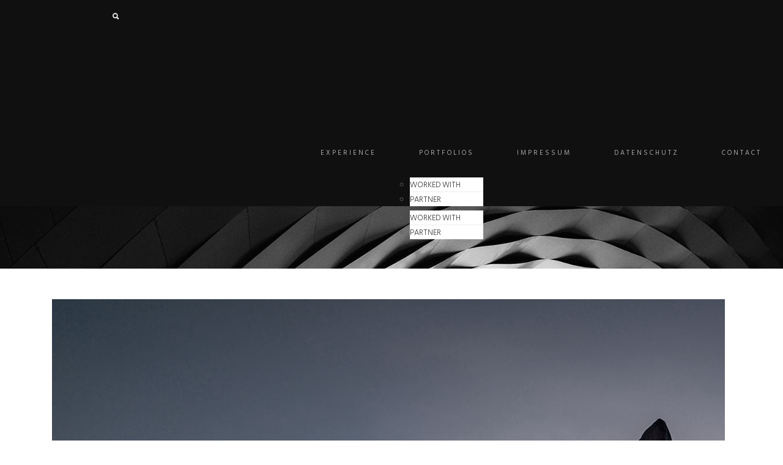

--- FILE ---
content_type: text/html; charset=UTF-8
request_url: https://www.foureyesconsulting.de/category/run/
body_size: 17054
content:
<!DOCTYPE html>
<!--[if IE 9 ]><html lang="en-US" class="ie9"> <![endif]-->
<!--[if (gt IE 9)|!(IE)]><!--> <html lang="en-US"> <!--<![endif]-->
<head>
	<meta charset="UTF-8" />
	<meta content="width=device-width, initial-scale=1.0, maximum-scale=1" name="viewport">
	<title>Run &#8211; foureyesconsulting.de</title>
<meta name='robots' content='max-image-preview:large' />
<link rel="alternate" type="application/rss+xml" title="foureyesconsulting.de &raquo; Feed" href="https://www.foureyesconsulting.de/feed/" />
<link rel="alternate" type="application/rss+xml" title="foureyesconsulting.de &raquo; Comments Feed" href="https://www.foureyesconsulting.de/comments/feed/" />
<link rel="alternate" type="application/rss+xml" title="foureyesconsulting.de &raquo; Run Category Feed" href="https://www.foureyesconsulting.de/category/run/feed/" />
<style id='wp-img-auto-sizes-contain-inline-css' type='text/css'>
img:is([sizes=auto i],[sizes^="auto," i]){contain-intrinsic-size:3000px 1500px}
/*# sourceURL=wp-img-auto-sizes-contain-inline-css */
</style>
<link rel='stylesheet' id='hazel-blog-css' href='https://usercontent.one/wp/www.foureyesconsulting.de/wp-content/themes/hazel/css/blog.css?ver=6.9' type='text/css' media='all' />
<link rel='stylesheet' id='hazel-bootstrap-css' href='https://usercontent.one/wp/www.foureyesconsulting.de/wp-content/themes/hazel/css/bootstrap.css?ver=6.9' type='text/css' media='all' />
<link rel='stylesheet' id='hazel-icons-css' href='https://usercontent.one/wp/www.foureyesconsulting.de/wp-content/themes/hazel/css/icons-font.css?ver=6.9' type='text/css' media='all' />
<link rel='stylesheet' id='hazel-component-css' href='https://usercontent.one/wp/www.foureyesconsulting.de/wp-content/themes/hazel/css/component.css?ver=6.9' type='text/css' media='all' />
<link rel='stylesheet' id='hazel-selectwoo-css' href='https://usercontent.one/wp/www.foureyesconsulting.de/wp-content/themes/hazel/css/selectWoo.min.css?ver=6.9' type='text/css' media='all' />
<link rel='stylesheet' id='hazel-editor-css' href='https://usercontent.one/wp/www.foureyesconsulting.de/wp-content/themes/hazel/editor-style.css?ver=6.9' type='text/css' media='all' />
<link rel='stylesheet' id='hazel-woo-layout-css' href='https://usercontent.one/wp/www.foureyesconsulting.de/wp-content/themes/hazel/css/hazel-woo-layout.css?ver=6.9' type='text/css' media='all' />
<link rel='stylesheet' id='hazel-woo-css' href='https://usercontent.one/wp/www.foureyesconsulting.de/wp-content/themes/hazel/css/hazel-woocommerce.css?ver=6.9' type='text/css' media='all' />
<link rel='stylesheet' id='hazel-ytp-css' href='https://usercontent.one/wp/www.foureyesconsulting.de/wp-content/themes/hazel/css/mb.YTPlayer.css?ver=6.9' type='text/css' media='all' />
<link rel='stylesheet' id='hazel-retina-css' href='https://usercontent.one/wp/www.foureyesconsulting.de/wp-content/themes/hazel/css/retina.css?ver=6.9' type='text/css' media='all' />
<link rel='stylesheet' id='hazel-style-css' href='https://usercontent.one/wp/www.foureyesconsulting.de/wp-content/themes/hazel/style.css?ver=1' type='text/css' media='all' />
<style id='hazel-style-inline-css' type='text/css'>
.widget li a:after, .widget_nav_menu li a:after, .custom-widget.widget_recent_entries li a:after{
		color: #595959;
	}
	body, p, .lovepost a, .widget ul li a, .widget p, .widget span, .widget ul li, .the_content ul li, .the_content ol li, #recentcomments li, .custom-widget h4, .widget.des_cubeportfolio_widget h4, .widget.des_recent_posts_widget h4, .custom-widget ul li a, .aio-icon-description, li, .smile_icon_list li .icon_description p{
		
		font-family: 'Mulish', 'Arial', 'sans-serif' ,sans-serif;
		font-weight: normal;
		font-size: 14px;
		color: #595959;
	}
	
	.map_info_text{
		
		font-family: 'Mulish', 'Arial', 'sans-serif' ,sans-serif;
		font-weight: normal;
		font-size: 14px;
		color: #595959 !important;
	}
	
	a, .pageXofY .pageX, .pricing .bestprice .name, .filter li a:hover, .widget_links ul li a:hover, #contacts a:hover, .title-color, .ms-staff-carousel .ms-staff-info h4, .filter li a:hover, .navbar-default .navbar-nav > .open > a, .navbar-default .navbar-nav > .open > a:hover, .navbar-default .navbar-nav > .open > a:focus, a.go-about:hover, .text_color, .navbar-nav .dropdown-menu a:hover, .profile .profile-name, #elements h4, #contact li a:hover, #agency-slider h5, .ms-showcase1 .product-tt h3, .filter li a.active, .contacts li i, .big-icon i, .navbar-default.dark .navbar-brand:hover,.navbar-default.dark .navbar-brand:focus, a.p-button.border:hover, .navbar-default.light-menu .navbar-nav > li > a.selected, .navbar-default.light-menu .navbar-nav > li > a.hover_selected, .navbar-default.light-menu .navbar-nav > li > a.selected:hover, .navbar-default.light-menu .navbar-nav > li > a.hover_selected:hover, .navbar-default.light-menu .navbar-nav > li > a.selected, .navbar-default.light-menu .navbar-nav > li > a.hover_selected, .navbar-default.light-menu .navbar-nav > .open > a,.navbar-default.light-menu .navbar-nav > .open > a:hover, .navbar-default.light-menu .navbar-nav > .open > a:focus, .light-menu .dropdown-menu > li > a:focus, a.social:hover:before, .symbol.colored i, .icon-nofill, .slidecontent-bi .project-title-bi p a:hover, .grid .figcaption a.thumb-link:hover, .tp-caption a:hover, .btn-1d:hover, .btn-1d:active, #contacts .tweet_text a, #contacts .tweet_time a, .social-font-awesome li a:hover, h2.post-title a:hover, .tags a:hover, .hazel-button-color span, #contacts .form-success p, .nav-container .social-icons-fa a i:hover, .the_title h2 a:hover, .widget ul li a:hover, .nav-previous-nav1 a, .nav-next-nav1 a, .des-pages .postpagelinks, .widget_nav_menu .current-menu-item > a, .team-position, .nav-container .hazel_minicart li a:hover, .metas-container i, .header_style2_contact_info .telephone-contact .email, .special_tabs.icontext .label.current i, .special_tabs.icontext .label.current a, .special_tabs.text .label.current a, .widget-contact-content i{
	  color: #b8b8b8;
	}
	.testimonials.style1 .testimonial span a{
		color: #b8b8b8 !important;
	}
	
	.testimonials .cover-test-img{background:rgba(184,184,184,.8);}
	.aio-icon-read, .tp-caption a.text_color{color: #b8b8b8 !important;}
	
	#big_footer .social-icons-fa a i{color:#333333;}
	#big_footer .social-icons-fa a i:hover{color:#d8d8d8;}
	
	.homepage_parallax .home-logo-text a.light:hover, .homepage_parallax .home-logo-text a.dark:hover, .widget li a:hover:before, .widget_nav_menu li a:hover:before, .footer_sidebar ul li a:hover:before, .custom-widget li a:hover:before, .single-portfolio .social-shares ul li a:hover i{
		color: #b8b8b8 !important;
	}
	
	.vc_tta-color-grey.vc_tta-style-classic .vc_active .vc_tta-panel-heading .vc_tta-controls-icon::after, .vc_tta-color-grey.vc_tta-style-classic .vc_active .vc_tta-panel-heading .vc_tta-controls-icon::before{
		border-color: #b8b8b8 !important;
	}
	#big_footer input.button{background-color: #b8b8b8 !important;}
	a.sf-button.hide-icon, .tabs li.current, .readmore:hover, .navbar-default .navbar-nav > .open > a,.navbar-default .navbar-nav > .open > a:hover, .navbar-default .navbar-nav > .open > a:focus, a.p-button:hover, a.p-button.colored, .light #contacts a.p-button, .tagcloud a:hover, .rounded.fill, .colored-section, .pricing .bestprice .price, .pricing .bestprice .signup, .signup:hover, .divider.colored, .services-graph li span, .no-touch .hi-icon-effect-1a .hi-icon:hover, .hi-icon-effect-1b .hi-icon:hover, .no-touch .hi-icon-effect-1b .hi-icon:hover, .symbol.colored .line-left, .symbol.colored .line-right, .projects-overlay #projects-loader, .panel-group .panel.active .panel-heading, .double-bounce1, .double-bounce2, .hazel-button-color-1d:after, .container1 > div, .container2 > div, .container3 > div, .cbp-l-caption-buttonLeft:hover, .cbp-l-caption-buttonRight:hover, .flex-control-paging li a.flex-active, .post-content a:hover .post-quote, .post-listing .post a:hover .post-quote, h2.post-title.post-link:hover, .hazel-button-color-1d:after, .woocommerce .widget_price_filter .ui-slider-horizontal .ui-slider-range, .woocommerce-page .widget_price_filter .ui-slider-horizontal .ui-slider-range,.hazel_little_shopping_bag .overview span.minicart_items, .nav-previous, .nav-next, .next-posts, .prev-posts, .btn-contact-left input, .single #commentform .form-submit #submit, a#send-comment, .errorbutton,  .modal-popup-link .tooltip-content, .woocommerce span.onsale, .woocommerce-page span.onsale, .des-button-dark{
		background-color:#b8b8b8;
	}
	.aio-icon-tooltip .aio-icon:hover:after{box-shadow:0 0 0 1px #b8b8b8 !important;}
	.cbp-nav-next:hover, .cbp-nav-prev:hover, .just-icon-align-left .aio-icon:hover, .aio-icon-tooltip .aio-icon:hover, .btn-contact-left.inversecolor input:hover{
		background-color:#b8b8b8 !important;
	}
	
	
	.widget .slick-dots li.slick-active i, .style-light .slick-dots li.slick-active i, .style-dark .slick-dots li.slick-active i{color: #b8b8b8 !important;opacity: 1;}
	
	
	
	.woocommerce #content input.button, .woocommerce #respond input#submit, .woocommerce a.button, .woocommerce button.button, .woocommerce input.button, .woocommerce-page #content input.button, .woocommerce-page #respond input#submit, .woocommerce-page a.button, .woocommerce-page button.button, .woocommerce-page input.button, .woocommerce #content div.product form.cart .button, .woocommerce div.product form.cart .button, .woocommerce-page #content div.product form.cart .button, .woocommerce-page div.product form.cart .button, .woocommerce ul.products li.product .onsale, .woocommerce-page ul.products li.product .onsale, .top-bar .phone-mail li.text_field, .nav-previous-nav1:hover:before, .nav-next-nav1:hover:after{
		background-color:#b8b8b8;
		color: #fff !important;
	}
	.nav-container a.button.hazel_minicart_checkout_but:hover, .nav-container a.button.hazel_minicart_cart_but:hover{
		background-color: #b8b8b8 !important;
		color: #fff !important;
		border: 2px solid #b8b8b8 !important;
		opacity: 1;
	}
	.hazel-button-color-1d:hover, .hazel-button-color-1d:active{
		border: 1px double #b8b8b8;
	}
	
	.hazel-button-color{
		background-color:#b8b8b8;
		color: #b8b8b8;
	}
	.cbp-l-caption-alignCenter .cbp-l-caption-buttonLeft:hover, .cbp-l-caption-alignCenter .cbp-l-caption-buttonRight:hover {
	    background-color:#b8b8b8 !important;
	    border:2px solid #b8b8b8 !important;
	    color: #fff !important;
	}
	.widget_posts .tabs li.current{border: 1px solid #b8b8b8;}
	.hi-icon-effect-1 .hi-icon:after{box-shadow: 0 0 0 3px #b8b8b8;}
	.colored-section:after {border: 20px solid #b8b8b8;}
	.filter li a.active, .filter li a:hover, .panel-group .panel.active .panel-heading{border:1px solid #b8b8b8;}
	.navbar-default.light-menu.border .navbar-nav > li > a.selected:before, .navbar-default.light-menu.border .navbar-nav > li > a.hover_selected:before, .navbar-default.light-menu.border .navbar-nav > li > a.selected:hover, .navbar-default.light-menu.border .navbar-nav > li > a.hover_selected:hover, .navbar-default.light-menu.border .navbar-nav > li > a.selected, .navbar-default.light-menu.border .navbar-nav > li > a.hover_selected{
		border-bottom: 1px solid #b8b8b8;
	}
	
	
	
	.doubleborder{
		border: 6px double #b8b8b8;
	}
	
	
	.special_tabs.icon .current .hazel_icon_special_tabs{
		background: #b8b8b8;
		border: 1px solid transparent;
	}
	.hazel-button-color, .des-pages .postpagelinks, .tagcloud a:hover{
		border: 1px solid #b8b8b8;
	}
	
	.navbar-collapse ul.menu-depth-1 li:not(.hazel_mega_hide_link) a, .dl-menuwrapper li:not(.hazel_mega_hide_link) a, .gosubmenu, .nav-container .hazel_minicart ul li,.navbar-collapse ul.menu-depth-1 li:not(.hazel_mega_hide_link) a.main-menu-icon{
		font-family: 'Hind', 'Arial', 'sans-serif', sans-serif;
		font-weight: 300;
		font-size: 13px;
		color: #333333;letter-spacing: 0px;
	}
	.dl-back{color: #333333;}
	
	.navbar-collapse ul.menu-depth-1 li:not(.hazel_mega_hide_link):hover > a, .dl-menuwrapper li:not(.hazel_mega_hide_link):hover > a, .dl-menuwrapper li:not(.hazel_mega_hide_link):hover > a, .dl-menuwrapper li:not(.hazel_mega_hide_link):hover > .gosubmenu, .dl-menuwrapper li.dl-back:hover, .navbar-nav .dropdown-menu a:hover i, .dropdown-menu li.menu-item-has-children:not(.hazel_mega_hide_link):hover > a:before{
		color: #b8b8b8;
	}
	
	/* New BG Color */
	body:not(#boxed_layout), 
	body:not(#boxed_layout) #main, 
	body:not(#boxed_layout) .master_container, 
	body:not(#boxed_layout) .blog-default,
	.vc_row .widget.des_recent_posts_widget .ult-item-wrap,
	.widget_search input, .wpcf7 textarea, .wpcf7 input[type='text'], .wpcf7 input[type='email'], .wpcf7 .select2-container--default .select2-selection--single, table td, table th, .vc_row .widget.des_recent_posts_widget .ult-item-wrap,
	#respond #comment,
	#comments #commentform input:not([type='submit']),
	.post-content,
	.vendor,
	.cbp-popup-singlePageInline .cbp-popup-content > div,
	body:not(.search) article.portfolio,
	.vc_tta-color-white.vc_tta-style-modern .vc_tta-panel .vc_tta-panel-body, .vc_tta-color-white.vc_tta-style-modern .vc_tta-panel .vc_tta-panel-body::after, .vc_tta-color-white.vc_tta-style-modern .vc_tta-panel .vc_tta-panel-body::before,
	.vc_tta-color-white.vc_tta-style-modern .vc_tta-panel .vc_tta-panel-heading{background-color: #ffffff !important;}
	
	
	/* New Borders Color */
	.widget_search input,
	.wpcf7 textarea,
	.wpcf7 input[type='text'], .wpcf7 input[type='email'],
	.wpcf7 .select2-container--default .select2-selection--single,
	table td, table th,
	.vc_row .widget.des_recent_posts_widget .ult-item-wrap,
	#respond #comment,
	#comments #commentform input,
	.post-content,
	.des-pages a .postpagelinks, .navigation a.page,
	.vc_tta-color-white.vc_tta-style-modern .vc_tta-panel.vc_active .vc_tta-panel-heading,
	.vc_tta.vc_tta-style-modern .vc_tta-panel-body, .vc_tta.vc_tta-style-modern .vc_tta-panel-heading,
	.vc_tta-color-white.vc_tta-style-modern .vc_tta-panel .vc_tta-panel-heading{border: 1px solid #ededed !important;}
	
	.page_content.left:not(.sidebar){border-right: 1px solid #ededed !important;}
	
	.page_content.right:not(.sidebar){border-left: 1px solid #ededed !important;}
	
	.sidebar .recent_posts_widget_2 .recentcomments_listing li,
	.widget li:last-child, .widget_nav_menu li:last-child, .footer_sidebar ul li:last-child, .widget.widget_archive li:last-child, .widget.widget_categories li:last-child{border-bottom: 1px solid #ededed !important;}
	
	.widget.widget_pages li, .widget.widget_meta li, .widget.widget_recent_comments li, .widget.widget_recent_entries li, .widget.widget_archive li, .widget.widget_categories li{border-top: 1px solid #ededed !important;}
	
	.wpcf7 .dark input, .wpcf7 .dark textarea{
		border: 1px solid #3c3b3b !important;
		background-color: transparent !important;
	}
	
	.menu-simple ul.menu-depth-1, .menu-simple ul.menu-depth-1 ul, .menu-simple ul.menu-depth-1, .menu-simple #dl-menu ul{background-color: rgba(255,255,255,1) !important;
	}
	
	
	
	.navbar-collapse .hazel_mega_menu ul.menu-depth-2, .navbar-collapse .hazel_mega_menu ul.menu-depth-2 ul {background-color: transparent !important;} 
	
	.dl-menuwrapper li:not(.hazel_mega_hide_link):hover > a{background-color: rgba(16,16,16,1) !important;
	}
	
	.menu-simple li:not(.hazel_mega_menu) li.menu-item-depth-1:hover > a, .menu-simple li.menu-item-depth-2:hover > a, .menu-simple li.menu-item-depth-3:hover > a{background-color: rgba(16,16,16,1) !important;
	}
	
	.menu-square li:not(.hazel_mega_menu) li.menu-item-depth-1:hover > a, .menu-square li.menu-item-depth-2:hover > a, .menu-square li.menu-item-depth-3:hover > a{background-color: rgba(16,16,16,1) !important;
	}
	
	
	
				
	.navbar-collapse li:not(.hazel_mega_menu) ul.menu-depth-1 li:not(:first-child){
		border-top: 1px solid #ededed;
	}
	
	
	
	.navbar-collapse li.hazel_mega_menu ul.menu-depth-2{
		border-right: 1px solid #ededed;
	}

	.rtl .navbar-collapse li.hazel_mega_menu ul.menu-depth-2{
		border-left: 1px solid #ededed;
	}
		
	#dl-menu ul li:not(:last-child) a, .hazel_sub_menu_border_color{
		border-bottom: 1px solid #ededed;
	}
	
	.navbar-collapse > ul > li > a, .navbar-collapse .menu_style2_bearer > ul > li > a{
		font-family: 'Hind', 'Arial', 'sans-serif', sans-serif;
		font-weight: normal;
		font-size: 11px;
		color: #e0e0e0;text-transform: uppercase;
letter-spacing: 3px;
	}
	header.navbar .main-menu-icon{
		color: #e0e0e0;

	}
	.navbar-collapse > ul > li > a:hover, 
	.navbar-collapse > ul > li.current-menu-ancestor > a, 
	.navbar-collapse > ul > li.current-menu-item > a, 
	.navbar-collapse > ul > li > a.selected,
	.navbar-collapse > ul > li > a.hover_selected,
	.navbar-collapse .menu_style2_bearer > ul > li > a:hover, 
	.navbar-collapse .menu_style2_bearer > ul > li.current-menu-ancestor > a, 
	.navbar-collapse .menu_style2_bearer > ul > li.current-menu-item > a, 
	.navbar-collapse .menu_style2_bearer > ul > li > a.selected,
	.navbar-collapse .menu_style2_bearer > ul > li > a.hover_selected{
		color: #ffffff !important;
	}
	header.navbar-default.hover-line .navbar-nav > li:hover > a:before, header.hover-line.navbar-default .navbar-nav > li:hover > a.selected:before, header.hover-line.navbar-default .navbar-nav > li.current-menu-item > a:before, header.hover-line.header_after_scroll.navbar-default .navbar-nav > li.current-menu-item > a:before, header.hover-line.header_after_scroll.navbar-default .navbar-nav > li:hover > a:before, header.hover-line.header_after_scroll.navbar-default .navbar-nav > li:hover > a.selected:before{
		border-bottom-color: #ffffff !important;
	}
	
	header.navbar a.selected .main-menu-icon,
	header.navbar a.hover_selected .main-menu-icon{
		color: #ffffff !important;
	}
	header.navbar.header_after_scroll a.selected .main-menu-icon,
	header.navbar.header_after_scroll a.hover_selected .main-menu-icon{
		color: #ededed !important;
	}
	.header.navbar .navbar-collapse ul li:hover a 
	{
		background: #ffffff;
		color: #fff !important;
	}
	
	
	
	
	
	.navbar-default .navbar-nav > li{
		padding-right:20px;
		padding-left:20px;
	}
	
	.navbar-default .navbar-nav > li > a{
		padding-top:25px;
		padding-bottom:25px;
		line-height:25px;
	}
	
	
	header .search_trigger, header .menu-controls, header .hazel_dynamic_shopping_bag, header .header_social_icons.with-social-icons{
		padding-top:25px;
		padding-bottom:25px;
	}
	
	header.style2 .header_style2_menu{
		background-color: #ffffff;
	}
	
	header:not(.header_after_scroll) .navbar-nav > li > ul{
		margin-top:25px;
	}

	header:not(.header_after_scroll) .dl-menuwrapper button:after{
		background: #ffffff;
		box-shadow: 0 6px 0 #ffffff, 0 12px 0 #ffffff;
	}

	.hazel_minicart_wrapper{
		padding-top: 25px;
	}
	
	
	
	li.hazel_mega_hide_link > a, li.hazel_mega_hide_link > a:hover{
		font-family: 'Hind', 'Arial', 'sans-serif' !important;
		font-weight: 600;
		font-size: 11px !important;
		color: #333333 !important;text-transform: uppercase !important;
letter-spacing: 3px !important;
	}
	
/*
	.nav-container .hazel_minicart li a:hover {
		color: #333333 !important;
		text-decoration: none;
	}
*/
	.nav-container .hazel_minicart li a{
		font-family: 'Hind', 'Arial', 'sans-serif';
		font-weight: 300;
		font-size: 13px;
		color: #333333;letter-spacing: 0px;
	}
	
	.dl-trigger{
		font-family: 'Hind', 'Arial', 'sans-serif' !important;
		font-weight: normal !important;
		font-size: 11px;text-transform: uppercase;
letter-spacing: 3px;
	}
	
	.hazel_minicart, .hazel_minicart_wrapper{background-color: rgba(255,255,255,1) !important;
	}
	
	.page_content a, header a, #big_footer a{
		font-family: 'Mulish', 'Arial', 'sans-serif';
		font-weight: normal;
		font-size: 14px;
		color: #595959
	}
	.page_content a:hover, header a:hover, #big_footer a:hover, .page-template-blog-masonry-template .posts_category_filter li:hover,.page-template-blog-masonry-template .posts_category_filter li:active,.page-template-blog-masonry-template .posts_category_filter li:focus,.metas-container a:hover{
		color: #b8b8b8;
		background-color: #;
	}
	
	h1{
		font-family: 'Josefin Sans', 'Arial', 'sans-serif';
		font-weight: 300;
		font-size: 40px;
		color: #303030;
	}
	
	h2{
		font-family: 'Hind', 'Arial', 'sans-serif';
		font-weight: 300;
		font-size: 32px;
		color: #303030;
	}
	
	h3{
		font-family: 'Hind', 'Arial', 'sans-serif';
		font-weight: 300;
		font-size: 25px;
		color: #303030;
	}
	
	h4{
		font-family: 'Hind', 'Arial', 'sans-serif';
		font-weight: 300;
		font-size: 22px;
		color: #303030;
	}
	.widget h2 > .widget_title_span, .wpb_content_element .wpb_accordion_header a, .custom-widget h4, .widget.des_cubeportfolio_widget h4, .widget.des_recent_posts_widget h4{
		color: #303030;
	}
	.ult-item-wrap .title h4{font-size: 16px !important;}
	.wpb_content_element .wpb_accordion_header.ui-accordion-header-active a{color: #b8b8b8;}
	h5{
		font-family: 'Hind', 'Arial', 'sans-serif';
		font-weight: 500;
		font-size: 18px;
		color: #303030;
	}
	
	h6{
		font-family: 'Hind', 'Arial', 'sans-serif';
		font-weight: 600;
		font-size: 12px;
		color: #303030;
	}
	
	.content_after_header header.light{
		background-color: #ffffff;
		}
		
		.content_after_header header.dark{
		background-color: #101010;
		}
		
	header.navbar{background-color: rgba(16,16,16,0);
	}
	
	body#boxed_layout{background-color: #ffffff;
	}
	
	header .header_style2_contact_info{margin-top: 29px !important;margin-bottom: 29px !important;
	}
	
	header .navbar-header{margin-top: 29px;margin-bottom: 29px;margin-left: 0px;height:18px;
	}
	header a.navbar-brand img{max-height: 18px;}
			header.navbar.header_after_scroll, header.header_after_scroll .navbar-nav > li.hazel_mega_menu > .dropdown-menu, header.header_after_scroll .navbar-nav > li:not(.hazel_mega_menu) .dropdown-menu{background-color: rgba(16,16,16,1)
			}
			header.header_after_scroll a.navbar-brand img.logo_after_scroll{max-height: 18px;}
			header.header_after_scroll .navbar-collapse ul.menu-depth-1 li:not(.hazel_mega_hide_link) a, header.header_after_scroll .dl-menuwrapper li:not(.hazel_mega_hide_link) a, header.header_after_scroll .gosubmenu {
				color: #333333;
			}
			header.header_after_scroll .dl-back{color: #333333;}
			
			header.header_after_scroll .navbar-collapse ul.menu-depth-1 li:not(.hazel_mega_hide_link):hover > a, header.header_after_scroll .dl-menuwrapper li:not(.hazel_mega_hide_link):hover > a, header.header_after_scroll .dl-menuwrapper li:not(.hazel_mega_hide_link):hover > a, header.header_after_scroll .dl-menuwrapper li:not(.hazel_mega_hide_link):hover > header.header_after_scroll .gosubmenu, header.header_after_scroll .dl-menuwrapper li.dl-back:hover, header.header_after_scroll.navbar .nav-container .dropdown-menu li:hover{
				color: #b8b8b8;
			}
			
			
			header.header_after_scroll .navbar-collapse .hazel_mega_menu ul.menu-depth-2, header.header_after_scroll .navbar-collapse .hazel_mega_menu ul.menu-depth-2 ul {background-color: transparent !important;} 
			
			.hazel-push-sidebar-content h4{
				color: #ffffff;

			}
			header li:not(.hazel_mega_menu) ul.menu-depth-1 li:hover, header li.hazel_mega_menu li.menu-item-depth-1 li:hover, header #dl-menu ul li:hover ,header.header_after_scroll li:not(.hazel_mega_menu) ul.menu-depth-1 li:hover, header.header_after_scroll li.hazel_mega_menu li.menu-item-depth-1 li:hover, header.header_after_scroll #dl-menu ul li:hover{background-color: rgba(16,16,16,1) !important;
			}
			
		
			
			header.header_after_scroll .navbar-collapse li:not(.hazel_mega_menu) ul.menu-depth-1 li:not(:first-child){
				border-top: 1px solid #ededed;
			}
			header.header_after_scroll .navbar-collapse li.hazel_mega_menu ul.menu-depth-2{
				border-right: 1px solid #ededed;
			}
			header.header_after_scroll #dl-menu li:not(:last-child) a, header.header_after_scroll #dl-menu ul li:not(:last-child) a{
				border-bottom: 1px solid #ededed;
			}
			
			.header_after_scroll .navbar-collapse > ul > li > a, .header_after_scroll .navbar-collapse .menu_style2_bearer > ul > li > a{
				font-family: 'Hind', 'Arial', 'sans-serif';
				font-weight: normal;
				font-size: 11px;
				color: #a8a8a8;text-transform: uppercase;
letter-spacing: 3px;
			}
			
			.header_after_scroll .navbar-collapse > ul > li > a:hover,
			.header_after_scroll .navbar-collapse > ul > li.current-menu-ancestor > a,
			.header_after_scroll .navbar-collapse > ul > li.current-menu-item > a,
			.header_after_scroll .navbar-collapse > ul > li > a.selected,
			.header_after_scroll .navbar-collapse > ul > li > a.hover_selected,
			.header_after_scroll .navbar-collapse .menu_style2_bearer > ul > li > a:hover,
			.header_after_scroll .navbar-collapse .menu_style2_bearer > ul > li.current-menu-ancestor > a,
			.header_after_scroll .navbar-collapse .menu_style2_bearer > ul > li.current-menu-item > a,
			.header_after_scroll .navbar-collapse .menu_style2_bearer > ul > li > a.selected,
			.header_after_scroll .navbar-collapse .menu_style2_bearer > ul > li > a.hover_selected{
				color: #ededed !important;
			}
			
			header.navbar-default.hover-line .navbar-nav > li:hover > a:before, header.hover-line.navbar-default .navbar-nav > li:hover > a.selected:before, header.hover-line.navbar-default .navbar-nav > li.current-menu-item > a:before, header.hover-line.header_after_scroll.navbar-default .navbar-nav > li.current-menu-item > a:before, header.hover-line.header_after_scroll.navbar-default .navbar-nav > li:hover > a:before, header.hover-line.header_after_scroll.navbar-default .navbar-nav > li:hover > a.selected:before{
				border-bottom-color: #ededed !important;
			}
			.header_after_scroll .dl-menuwrapper button:after{
				background: #ededed;
				box-shadow: 0 6px 0 #ededed, 0 12px 0 #ededed;
			}
			header.header_after_scroll li.hazel_mega_hide_link > a, header.header_after_scroll li.hazel_mega_hide_link > a:hover{
				color: # !important;
			}
						header.header_after_scroll.navbar-default .navbar-nav > li > a {
							padding-top:16px;
							padding-bottom:16px;
							line-height:16px;
						}
						header.header_after_scroll.navbar-default .navbar-nav > li{
							padding-right:20px;
							padding-left:20px;
						}
						
						
						
						
						header.header_after_scroll .search_trigger, header.header_after_scroll .menu-controls, header.header_after_scroll .hazel_dynamic_shopping_bag, header.header_after_scroll .header_social_icons.with-social-icons{
							padding-top:16px;
							padding-bottom:16px;
						}
						
						header.header_after_scroll .navbar-nav > li > ul{
							margin-top:16px;
						}
					
						header.header_after_scroll .hazel_minicart_wrapper{
							padding-top:16px;
						}
						
				header.header_after_scroll .header_style2_contact_info{margin-top: 20px !important;margin-bottom: 20px !important;
				}
				header.header_after_scroll .navbar-header{margin-top: 20px;margin-bottom: 20px;margin-left: 0px;height:18px;
				}
				
				@media only screen and (max-width: 767px){

				body header.header_after_scroll .nav-container .navbar-header{margin-top: 20px!important;margin-bottom: 20px!important;height:18px!important;
				}
				body header.header_after_scroll a.navbar-brand img,
				body header.header_after_scroll a.navbar-brand img.logo_after_scroll{max-height: 18px;}
				}
				
				header.header_after_scroll a.navbar-brand h1{
					font-size:  !important;
				}
				
	#primary_footer > .container, #primary_footer > .no-fcontainer{
		padding-top:80px;
		padding-bottom:80px;
	}
	#primary_footer{background-color: rgba(25,25,25,1);
	}

	#primary_footer input, #primary_footer textarea{background-color: rgba(25,25,25,1);
	}
	header.header_not_fixed ul.menu-depth-1,
	header.header_not_fixed ul.menu-depth-1 ul,
	header.header_not_fixed ul.menu-depth-1 ul li,
	header.header_not_fixed #dl-menu ul{background-color: rgba(255,255,255,1) !important;
	}

	header.header_not_fixed li:not(.hazel_mega_menu) ul.menu-depth-1 li:hover, header.header_not_fixed li.hazel_mega_menu li.menu-item-depth-1 li:hover, header.header_not_fixed #dl-menu ul li:hover{background-color: rgba(16,16,16,1) !important;
	}

	#primary_footer input, #primary_footer textarea{
		border: 1px solid #191919;
	}
	#primary_footer hr, .footer_sidebar ul li, #big_footer .forms input, #big_footer .recent_posts_widget_2 .recentcomments_listing li{
		border-top: 1px solid #191919 !important;
	}
	
	.footer_sidebar ul li:last-child, #big_footer .recent_posts_widget_2 .recentcomments_listing li:last-child{
		border-bottom: 1px solid #191919 !important;
	}
	#primary_footer a{
		color: #ACACAD;
	}
	
	#primary_footer, #primary_footer p, #big_footer input, #big_footer textarea{
		color: #999999;
	}
	
	#primary_footer .footer_sidebar > h4, #primary_footer .footer_sidebar > .widget > h4 {
		color: #ffffff;
	}
	
	#secondary_footer{background-color: rgba(245,245,245,1);
		padding-top:80px;
		padding-bottom:80px;
	}
	

	header #dl-menu ul{background-color: rgba(255,255,255,1) !important;
			}
	
	header ul.menu-depth-1,
			header ul.menu-depth-1 ul,
			header ul.menu-depth-1 ul li,
			header.header_after_scroll ul.menu-depth-1,
			header.header_after_scroll ul.menu-depth-1 ul,
			header.header_after_scroll ul.menu-depth-1 ul li,
			header.header_after_scroll #dl-menu ul{background-color: rgba(255,255,255,1) !important;
			}
	
	
	#secondary_footer .social-icons-fa a i{
		font-size: 16px !important;
		line-height: 16px;
		color: #333333;
	}
	
	#secondary_footer p{
		color: #8c8c8c;
	}
	
	#secondary_footer .social-icons-fa a i:before{
		font-size: 16px;
	}
	#secondary_footer .social-icons-fa a:hover i{
		color: #d8d8d8;
		
	}
	
	/* Mobile Header Options */
	@media only screen and (max-width: 767px){
		body header .nav-container .navbar-header{margin-top: 30px!important;margin-bottom: 30px!important;height:18px!important;
		}
		body header a.navbar-brand img,
		body header a.navbar-brand img{max-height: 18px;}
	}
	
	#hazel_website_load .introloading_logo{
		margin-left:  25px !important;
	}
	
	#hazel_website_load .introloading_logo{
		margin-top:  5px !important;
	}
	
	#hazel_website_load .introloading_logo img{
		height	:  18px !important;
	}
	
	.footer_logo .footer_logo_retina,
	.footer_logo .footer_logo_normal{
		height	:  18px !important;
	}
	
	#secondary_footer .footer_logo{
		margin-bottom: 30px !important;
	}
	
	header .search_input{background-color: rgba(255,255,255,0.99);
	}
	header .search_input input.search_input_value{
		font-family: 'Mulish', 'Arial', 'sans-serif';
		font-weight: 300;
	}
	header .search_input input.search_input_value, header .search_close{
		font-size: 45px;
		color: #101010;
	}
	header .search_input .ajax_search_results ul{background-color: rgba(255,255,255,0.98);
	}
	header .search_input .ajax_search_results ul li.selected{background-color: rgba(242,242,242,0.98);
	}
	header .search_input .ajax_search_results ul li{
		border-bottom: 1px solid #dedede;
	}
	header .search_input .ajax_search_results ul li a{
		font-family: 'Mulish', 'Arial', 'sans-serif';
		font-weight: 300;
		font-size: 14px;
		color: #696969
	}
	header .search_input .ajax_search_results ul li.selected a{
		color: #3d3d3d
	}
	header .search_input .ajax_search_results ul li a span, header .search_input .ajax_search_results ul li a span i{
		font-family: 'Mulish', 'Arial', 'sans-serif';
		font-weight: normal;
		font-size: 12px;
		color: #c2c2c2
	}
	header .search_input .ajax_search_results ul li.selected a span{
		color: #c2c2c2
	}
	.hazel_breadcrumbs, .hazel_breadcrumbs a, .hazel_breadcrumbs span{
		font-family: 'Dosis', 'Arial', 'sans-serif';
		font-weight: 700;
		color: #f0f0f0;
		font-size: 11px;
	}

	#menu_top_bar > li ul{background: #000000;}
	#menu_top_bar > li ul li:hover{background: #000000;}
	#menu_top_bar > li ul a{color: #808080 !important;}
	#menu_top_bar > li ul a:hover, #menu_top_bar > li ul li:hover > a{color: #d8d8d8 !important;}
	
	.navbar-collapse ul.menu-depth-1 li:not(.hazel_mega_hide_link) a, .dl-menuwrapper li:not(.hazel_mega_hide_link) a, .gosubmenu, .nav-container .hazel_minicart ul li{
		font-family: 'Hind', 'Arial', 'sans-serif', sans-serif;
		font-weight: 300;
		font-size: 13px;
		color: #333333;letter-spacing: 0px;
	}
	
	header li:not(.hazel_mega_menu) ul.menu-depth-1 li:hover, header li.hazel_mega_menu li.menu-item-depth-1 li:hover, header #dl-menu ul li:hover ,header.header_after_scroll li:not(.hazel_mega_menu) ul.menu-depth-1 li:hover, header.header_after_scroll li.hazel_mega_menu li.menu-item-depth-1 li:hover, header.header_after_scroll #dl-menu ul li:hover{background-color: rgba(16,16,16,1) !important;
			}
			
	header.navbar .dl-menuwrapper .main-menu-icon{
		color: #333333;

	}		
			
			
	header li:not(.hazel_mega_menu) ul.menu-depth-1 li:hover, header li.hazel_mega_menu li.menu-item-depth-1 li:hover, header #dl-menu ul li:hover ,header.header_after_scroll li:not(.hazel_mega_menu) ul.menu-depth-1 li:hover, header.header_after_scroll li.hazel_mega_menu li.menu-item-depth-1 li:hover, header.header_after_scroll #dl-menu ul li:hover{background-color: rgba(16,16,16,1) !important;
			}
	.navbar-collapse ul.menu-depth-1 li:not(.hazel_mega_hide_link) a.main-menu-icon{
		color: #333333 !important;
	}
	
	header.navbar .nav-container .hazel_right_header_icons  i, header .menu-controls i{color: #ebebeb !important;}
	
	header.navbar .nav-container .hazel_right_header_icons i:hover, header .menu-controls .hazel_right_header_icons i:hover{color: #ffffff !important;}
	
	header.header_after_scroll.navbar .nav-container .hazel_right_header_icons i, header .menu-controls .hazel_right_header_icons i{color: #ebebeb !important;}
	
	header.header_after_scroll.navbar .nav-container .hazel_right_header_icons i:hover, header .menu-controls .hazel_right_header_icons i:hover{color: #ffffff !important;}
		.hazel-push-sidebar.hazel-push-sidebar-right{background-color:#1a1a1a !important;}
		
		.hazel-push-sidebar .widget h2 > .widget_title_span, .hazel-push-sidebar .wpb_content_element .wpb_accordion_header a, .hazel-push-sidebar .custom-widget h4, .hazel-push-sidebar .widget.des_cubeportfolio_widget h4, .hazel-push-sidebar .widget.des_recent_posts_widget h4, .hazel-push-sidebar, .hazel-push-sidebar .widget h4{
			
			font-family: 'Hind', 'Arial', 'sans-serif';
			font-weight: 600;
			color: #ffffff !important;
			font-size: 15px;
		}
		
		.hazel-push-sidebar a:not(.vc_btn3 a){
			
			font-family: 'Mulish', 'Arial', 'sans-serif';
			font-weight: normal;
			color: #ededed !important;
			font-size: 14px;
		}
		
		.hazel-push-sidebar a:not(.vc_btn3):hover{
			color: #ffffff !important;
		}
		
		.hazel-push-sidebar p, .widget-contact-info-content, .hazel-push-sidebar a:not(.vc_btn3){
			
			font-family: 'Mulish', 'Arial', 'sans-serif';
			font-weight: normal;
			color: #ededed !important;
			font-size: 14px;
		}
	h1{
    letter-spacing: 5px;
}
h1,h2,h4,h5{
    letter-spacing: 10px;
}
h3, h6{
    letter-spacing: 3px;
}
.stats-block .stats-text, .proj-content h4{
    letter-spacing: 2px;
}
h4.vc_tta-panel-title, table h5{letter-spacing:0;}


/*# sourceURL=hazel-style-inline-css */
</style>
<style id='wp-emoji-styles-inline-css' type='text/css'>

	img.wp-smiley, img.emoji {
		display: inline !important;
		border: none !important;
		box-shadow: none !important;
		height: 1em !important;
		width: 1em !important;
		margin: 0 0.07em !important;
		vertical-align: -0.1em !important;
		background: none !important;
		padding: 0 !important;
	}
/*# sourceURL=wp-emoji-styles-inline-css */
</style>
<style id='wp-block-library-inline-css' type='text/css'>
:root{--wp-block-synced-color:#7a00df;--wp-block-synced-color--rgb:122,0,223;--wp-bound-block-color:var(--wp-block-synced-color);--wp-editor-canvas-background:#ddd;--wp-admin-theme-color:#007cba;--wp-admin-theme-color--rgb:0,124,186;--wp-admin-theme-color-darker-10:#006ba1;--wp-admin-theme-color-darker-10--rgb:0,107,160.5;--wp-admin-theme-color-darker-20:#005a87;--wp-admin-theme-color-darker-20--rgb:0,90,135;--wp-admin-border-width-focus:2px}@media (min-resolution:192dpi){:root{--wp-admin-border-width-focus:1.5px}}.wp-element-button{cursor:pointer}:root .has-very-light-gray-background-color{background-color:#eee}:root .has-very-dark-gray-background-color{background-color:#313131}:root .has-very-light-gray-color{color:#eee}:root .has-very-dark-gray-color{color:#313131}:root .has-vivid-green-cyan-to-vivid-cyan-blue-gradient-background{background:linear-gradient(135deg,#00d084,#0693e3)}:root .has-purple-crush-gradient-background{background:linear-gradient(135deg,#34e2e4,#4721fb 50%,#ab1dfe)}:root .has-hazy-dawn-gradient-background{background:linear-gradient(135deg,#faaca8,#dad0ec)}:root .has-subdued-olive-gradient-background{background:linear-gradient(135deg,#fafae1,#67a671)}:root .has-atomic-cream-gradient-background{background:linear-gradient(135deg,#fdd79a,#004a59)}:root .has-nightshade-gradient-background{background:linear-gradient(135deg,#330968,#31cdcf)}:root .has-midnight-gradient-background{background:linear-gradient(135deg,#020381,#2874fc)}:root{--wp--preset--font-size--normal:16px;--wp--preset--font-size--huge:42px}.has-regular-font-size{font-size:1em}.has-larger-font-size{font-size:2.625em}.has-normal-font-size{font-size:var(--wp--preset--font-size--normal)}.has-huge-font-size{font-size:var(--wp--preset--font-size--huge)}.has-text-align-center{text-align:center}.has-text-align-left{text-align:left}.has-text-align-right{text-align:right}.has-fit-text{white-space:nowrap!important}#end-resizable-editor-section{display:none}.aligncenter{clear:both}.items-justified-left{justify-content:flex-start}.items-justified-center{justify-content:center}.items-justified-right{justify-content:flex-end}.items-justified-space-between{justify-content:space-between}.screen-reader-text{border:0;clip-path:inset(50%);height:1px;margin:-1px;overflow:hidden;padding:0;position:absolute;width:1px;word-wrap:normal!important}.screen-reader-text:focus{background-color:#ddd;clip-path:none;color:#444;display:block;font-size:1em;height:auto;left:5px;line-height:normal;padding:15px 23px 14px;text-decoration:none;top:5px;width:auto;z-index:100000}html :where(.has-border-color){border-style:solid}html :where([style*=border-top-color]){border-top-style:solid}html :where([style*=border-right-color]){border-right-style:solid}html :where([style*=border-bottom-color]){border-bottom-style:solid}html :where([style*=border-left-color]){border-left-style:solid}html :where([style*=border-width]){border-style:solid}html :where([style*=border-top-width]){border-top-style:solid}html :where([style*=border-right-width]){border-right-style:solid}html :where([style*=border-bottom-width]){border-bottom-style:solid}html :where([style*=border-left-width]){border-left-style:solid}html :where(img[class*=wp-image-]){height:auto;max-width:100%}:where(figure){margin:0 0 1em}html :where(.is-position-sticky){--wp-admin--admin-bar--position-offset:var(--wp-admin--admin-bar--height,0px)}@media screen and (max-width:600px){html :where(.is-position-sticky){--wp-admin--admin-bar--position-offset:0px}}

/*# sourceURL=wp-block-library-inline-css */
</style><link rel='stylesheet' id='wc-blocks-style-css' href='https://usercontent.one/wp/www.foureyesconsulting.de/wp-content/plugins/woocommerce/assets/client/blocks/wc-blocks.css?ver=wc-9.1.5' type='text/css' media='all' />
<style id='global-styles-inline-css' type='text/css'>
:root{--wp--preset--aspect-ratio--square: 1;--wp--preset--aspect-ratio--4-3: 4/3;--wp--preset--aspect-ratio--3-4: 3/4;--wp--preset--aspect-ratio--3-2: 3/2;--wp--preset--aspect-ratio--2-3: 2/3;--wp--preset--aspect-ratio--16-9: 16/9;--wp--preset--aspect-ratio--9-16: 9/16;--wp--preset--color--black: #000000;--wp--preset--color--cyan-bluish-gray: #abb8c3;--wp--preset--color--white: #ffffff;--wp--preset--color--pale-pink: #f78da7;--wp--preset--color--vivid-red: #cf2e2e;--wp--preset--color--luminous-vivid-orange: #ff6900;--wp--preset--color--luminous-vivid-amber: #fcb900;--wp--preset--color--light-green-cyan: #7bdcb5;--wp--preset--color--vivid-green-cyan: #00d084;--wp--preset--color--pale-cyan-blue: #8ed1fc;--wp--preset--color--vivid-cyan-blue: #0693e3;--wp--preset--color--vivid-purple: #9b51e0;--wp--preset--gradient--vivid-cyan-blue-to-vivid-purple: linear-gradient(135deg,rgb(6,147,227) 0%,rgb(155,81,224) 100%);--wp--preset--gradient--light-green-cyan-to-vivid-green-cyan: linear-gradient(135deg,rgb(122,220,180) 0%,rgb(0,208,130) 100%);--wp--preset--gradient--luminous-vivid-amber-to-luminous-vivid-orange: linear-gradient(135deg,rgb(252,185,0) 0%,rgb(255,105,0) 100%);--wp--preset--gradient--luminous-vivid-orange-to-vivid-red: linear-gradient(135deg,rgb(255,105,0) 0%,rgb(207,46,46) 100%);--wp--preset--gradient--very-light-gray-to-cyan-bluish-gray: linear-gradient(135deg,rgb(238,238,238) 0%,rgb(169,184,195) 100%);--wp--preset--gradient--cool-to-warm-spectrum: linear-gradient(135deg,rgb(74,234,220) 0%,rgb(151,120,209) 20%,rgb(207,42,186) 40%,rgb(238,44,130) 60%,rgb(251,105,98) 80%,rgb(254,248,76) 100%);--wp--preset--gradient--blush-light-purple: linear-gradient(135deg,rgb(255,206,236) 0%,rgb(152,150,240) 100%);--wp--preset--gradient--blush-bordeaux: linear-gradient(135deg,rgb(254,205,165) 0%,rgb(254,45,45) 50%,rgb(107,0,62) 100%);--wp--preset--gradient--luminous-dusk: linear-gradient(135deg,rgb(255,203,112) 0%,rgb(199,81,192) 50%,rgb(65,88,208) 100%);--wp--preset--gradient--pale-ocean: linear-gradient(135deg,rgb(255,245,203) 0%,rgb(182,227,212) 50%,rgb(51,167,181) 100%);--wp--preset--gradient--electric-grass: linear-gradient(135deg,rgb(202,248,128) 0%,rgb(113,206,126) 100%);--wp--preset--gradient--midnight: linear-gradient(135deg,rgb(2,3,129) 0%,rgb(40,116,252) 100%);--wp--preset--font-size--small: 13px;--wp--preset--font-size--medium: 20px;--wp--preset--font-size--large: 36px;--wp--preset--font-size--x-large: 42px;--wp--preset--font-family--inter: "Inter", sans-serif;--wp--preset--font-family--cardo: Cardo;--wp--preset--spacing--20: 0.44rem;--wp--preset--spacing--30: 0.67rem;--wp--preset--spacing--40: 1rem;--wp--preset--spacing--50: 1.5rem;--wp--preset--spacing--60: 2.25rem;--wp--preset--spacing--70: 3.38rem;--wp--preset--spacing--80: 5.06rem;--wp--preset--shadow--natural: 6px 6px 9px rgba(0, 0, 0, 0.2);--wp--preset--shadow--deep: 12px 12px 50px rgba(0, 0, 0, 0.4);--wp--preset--shadow--sharp: 6px 6px 0px rgba(0, 0, 0, 0.2);--wp--preset--shadow--outlined: 6px 6px 0px -3px rgb(255, 255, 255), 6px 6px rgb(0, 0, 0);--wp--preset--shadow--crisp: 6px 6px 0px rgb(0, 0, 0);}:where(.is-layout-flex){gap: 0.5em;}:where(.is-layout-grid){gap: 0.5em;}body .is-layout-flex{display: flex;}.is-layout-flex{flex-wrap: wrap;align-items: center;}.is-layout-flex > :is(*, div){margin: 0;}body .is-layout-grid{display: grid;}.is-layout-grid > :is(*, div){margin: 0;}:where(.wp-block-columns.is-layout-flex){gap: 2em;}:where(.wp-block-columns.is-layout-grid){gap: 2em;}:where(.wp-block-post-template.is-layout-flex){gap: 1.25em;}:where(.wp-block-post-template.is-layout-grid){gap: 1.25em;}.has-black-color{color: var(--wp--preset--color--black) !important;}.has-cyan-bluish-gray-color{color: var(--wp--preset--color--cyan-bluish-gray) !important;}.has-white-color{color: var(--wp--preset--color--white) !important;}.has-pale-pink-color{color: var(--wp--preset--color--pale-pink) !important;}.has-vivid-red-color{color: var(--wp--preset--color--vivid-red) !important;}.has-luminous-vivid-orange-color{color: var(--wp--preset--color--luminous-vivid-orange) !important;}.has-luminous-vivid-amber-color{color: var(--wp--preset--color--luminous-vivid-amber) !important;}.has-light-green-cyan-color{color: var(--wp--preset--color--light-green-cyan) !important;}.has-vivid-green-cyan-color{color: var(--wp--preset--color--vivid-green-cyan) !important;}.has-pale-cyan-blue-color{color: var(--wp--preset--color--pale-cyan-blue) !important;}.has-vivid-cyan-blue-color{color: var(--wp--preset--color--vivid-cyan-blue) !important;}.has-vivid-purple-color{color: var(--wp--preset--color--vivid-purple) !important;}.has-black-background-color{background-color: var(--wp--preset--color--black) !important;}.has-cyan-bluish-gray-background-color{background-color: var(--wp--preset--color--cyan-bluish-gray) !important;}.has-white-background-color{background-color: var(--wp--preset--color--white) !important;}.has-pale-pink-background-color{background-color: var(--wp--preset--color--pale-pink) !important;}.has-vivid-red-background-color{background-color: var(--wp--preset--color--vivid-red) !important;}.has-luminous-vivid-orange-background-color{background-color: var(--wp--preset--color--luminous-vivid-orange) !important;}.has-luminous-vivid-amber-background-color{background-color: var(--wp--preset--color--luminous-vivid-amber) !important;}.has-light-green-cyan-background-color{background-color: var(--wp--preset--color--light-green-cyan) !important;}.has-vivid-green-cyan-background-color{background-color: var(--wp--preset--color--vivid-green-cyan) !important;}.has-pale-cyan-blue-background-color{background-color: var(--wp--preset--color--pale-cyan-blue) !important;}.has-vivid-cyan-blue-background-color{background-color: var(--wp--preset--color--vivid-cyan-blue) !important;}.has-vivid-purple-background-color{background-color: var(--wp--preset--color--vivid-purple) !important;}.has-black-border-color{border-color: var(--wp--preset--color--black) !important;}.has-cyan-bluish-gray-border-color{border-color: var(--wp--preset--color--cyan-bluish-gray) !important;}.has-white-border-color{border-color: var(--wp--preset--color--white) !important;}.has-pale-pink-border-color{border-color: var(--wp--preset--color--pale-pink) !important;}.has-vivid-red-border-color{border-color: var(--wp--preset--color--vivid-red) !important;}.has-luminous-vivid-orange-border-color{border-color: var(--wp--preset--color--luminous-vivid-orange) !important;}.has-luminous-vivid-amber-border-color{border-color: var(--wp--preset--color--luminous-vivid-amber) !important;}.has-light-green-cyan-border-color{border-color: var(--wp--preset--color--light-green-cyan) !important;}.has-vivid-green-cyan-border-color{border-color: var(--wp--preset--color--vivid-green-cyan) !important;}.has-pale-cyan-blue-border-color{border-color: var(--wp--preset--color--pale-cyan-blue) !important;}.has-vivid-cyan-blue-border-color{border-color: var(--wp--preset--color--vivid-cyan-blue) !important;}.has-vivid-purple-border-color{border-color: var(--wp--preset--color--vivid-purple) !important;}.has-vivid-cyan-blue-to-vivid-purple-gradient-background{background: var(--wp--preset--gradient--vivid-cyan-blue-to-vivid-purple) !important;}.has-light-green-cyan-to-vivid-green-cyan-gradient-background{background: var(--wp--preset--gradient--light-green-cyan-to-vivid-green-cyan) !important;}.has-luminous-vivid-amber-to-luminous-vivid-orange-gradient-background{background: var(--wp--preset--gradient--luminous-vivid-amber-to-luminous-vivid-orange) !important;}.has-luminous-vivid-orange-to-vivid-red-gradient-background{background: var(--wp--preset--gradient--luminous-vivid-orange-to-vivid-red) !important;}.has-very-light-gray-to-cyan-bluish-gray-gradient-background{background: var(--wp--preset--gradient--very-light-gray-to-cyan-bluish-gray) !important;}.has-cool-to-warm-spectrum-gradient-background{background: var(--wp--preset--gradient--cool-to-warm-spectrum) !important;}.has-blush-light-purple-gradient-background{background: var(--wp--preset--gradient--blush-light-purple) !important;}.has-blush-bordeaux-gradient-background{background: var(--wp--preset--gradient--blush-bordeaux) !important;}.has-luminous-dusk-gradient-background{background: var(--wp--preset--gradient--luminous-dusk) !important;}.has-pale-ocean-gradient-background{background: var(--wp--preset--gradient--pale-ocean) !important;}.has-electric-grass-gradient-background{background: var(--wp--preset--gradient--electric-grass) !important;}.has-midnight-gradient-background{background: var(--wp--preset--gradient--midnight) !important;}.has-small-font-size{font-size: var(--wp--preset--font-size--small) !important;}.has-medium-font-size{font-size: var(--wp--preset--font-size--medium) !important;}.has-large-font-size{font-size: var(--wp--preset--font-size--large) !important;}.has-x-large-font-size{font-size: var(--wp--preset--font-size--x-large) !important;}
/*# sourceURL=global-styles-inline-css */
</style>

<style id='classic-theme-styles-inline-css' type='text/css'>
/*! This file is auto-generated */
.wp-block-button__link{color:#fff;background-color:#32373c;border-radius:9999px;box-shadow:none;text-decoration:none;padding:calc(.667em + 2px) calc(1.333em + 2px);font-size:1.125em}.wp-block-file__button{background:#32373c;color:#fff;text-decoration:none}
/*# sourceURL=/wp-includes/css/classic-themes.min.css */
</style>
<link rel='stylesheet' id='contact-form-7-css' href='https://usercontent.one/wp/www.foureyesconsulting.de/wp-content/plugins/contact-form-7/includes/css/styles.css?ver=5.9.6' type='text/css' media='all' />
<style id='woocommerce-inline-inline-css' type='text/css'>
.woocommerce form .form-row .required { visibility: visible; }
/*# sourceURL=woocommerce-inline-inline-css */
</style>
<link rel='stylesheet' id='cubeportfolio-jquery-css-css' href='https://usercontent.one/wp/www.foureyesconsulting.de/wp-content/plugins/cubeportfolio/public/css/main.min-1.13.2.css?ver=4.5' type='text/css' media='all' />
<link rel='stylesheet' id='ultimate-vc-addons-style-min-css' href='https://usercontent.one/wp/www.foureyesconsulting.de/wp-content/plugins/Ultimate_VC_Addons/assets/min-css/ultimate.min.css?ver=6.9' type='text/css' media='all' />
<link rel='stylesheet' id='meks_instagram-widget-styles-css' href='https://usercontent.one/wp/www.foureyesconsulting.de/wp-content/plugins/meks-easy-instagram-widget/css/widget.css?ver=6.9' type='text/css' media='all' />
<link rel='stylesheet' id='bsf-Defaults-css' href='https://usercontent.one/wp/www.foureyesconsulting.de/wp-content/uploads/smile_fonts/Defaults/Defaults.css?ver=3.19.11' type='text/css' media='all' />
<link rel='stylesheet' id='bsf-linearicons-css' href='https://usercontent.one/wp/www.foureyesconsulting.de/wp-content/uploads/smile_fonts/linearicons/linearicons.css?ver=3.19.11' type='text/css' media='all' />
<script type="text/javascript" src="https://www.foureyesconsulting.de/wp-includes/js/jquery/jquery.min.js?ver=3.7.1" id="jquery-core-js"></script>
<script type="text/javascript" src="https://www.foureyesconsulting.de/wp-includes/js/jquery/jquery-migrate.min.js?ver=3.4.1" id="jquery-migrate-js"></script>
<script type="text/javascript" src="https://usercontent.one/wp/www.foureyesconsulting.de/wp-content/plugins/woocommerce/assets/js/jquery-blockui/jquery.blockUI.min.js?ver=2.7.0-wc.9.1.5" id="jquery-blockui-js" data-wp-strategy="defer"></script>
<script type="text/javascript" id="wc-add-to-cart-js-extra">
/* <![CDATA[ */
var wc_add_to_cart_params = {"ajax_url":"/wp-admin/admin-ajax.php","wc_ajax_url":"/?wc-ajax=%%endpoint%%","i18n_view_cart":"View cart","cart_url":"https://www.foureyesconsulting.de/cart/","is_cart":"","cart_redirect_after_add":"no"};
//# sourceURL=wc-add-to-cart-js-extra
/* ]]> */
</script>
<script type="text/javascript" src="https://usercontent.one/wp/www.foureyesconsulting.de/wp-content/plugins/woocommerce/assets/js/frontend/add-to-cart.min.js?ver=9.1.5" id="wc-add-to-cart-js" data-wp-strategy="defer"></script>
<script type="text/javascript" src="https://usercontent.one/wp/www.foureyesconsulting.de/wp-content/plugins/woocommerce/assets/js/js-cookie/js.cookie.min.js?ver=2.1.4-wc.9.1.5" id="js-cookie-js" defer="defer" data-wp-strategy="defer"></script>
<script type="text/javascript" id="woocommerce-js-extra">
/* <![CDATA[ */
var woocommerce_params = {"ajax_url":"/wp-admin/admin-ajax.php","wc_ajax_url":"/?wc-ajax=%%endpoint%%"};
//# sourceURL=woocommerce-js-extra
/* ]]> */
</script>
<script type="text/javascript" src="https://usercontent.one/wp/www.foureyesconsulting.de/wp-content/plugins/woocommerce/assets/js/frontend/woocommerce.min.js?ver=9.1.5" id="woocommerce-js" defer="defer" data-wp-strategy="defer"></script>
<script type="text/javascript" src="https://usercontent.one/wp/www.foureyesconsulting.de/wp-content/plugins/js_composer/assets/js/vendors/woocommerce-add-to-cart.js?ver=6.8.0" id="vc_woocommerce-add-to-cart-js-js"></script>
<script type="text/javascript" src="https://usercontent.one/wp/www.foureyesconsulting.de/wp-content/plugins/Ultimate_VC_Addons/assets/min-js/ultimate.min.js?ver=3.19.11" id="ultimate-js"></script>
<link rel="https://api.w.org/" href="https://www.foureyesconsulting.de/wp-json/" /><link rel="alternate" title="JSON" type="application/json" href="https://www.foureyesconsulting.de/wp-json/wp/v2/categories/23" /><link rel="EditURI" type="application/rsd+xml" title="RSD" href="https://www.foureyesconsulting.de/xmlrpc.php?rsd" />
<meta name="generator" content="WordPress 6.9" />
<meta name="generator" content="WooCommerce 9.1.5" />
<style>[class*=" icon-oc-"],[class^=icon-oc-]{speak:none;font-style:normal;font-weight:400;font-variant:normal;text-transform:none;line-height:1;-webkit-font-smoothing:antialiased;-moz-osx-font-smoothing:grayscale}.icon-oc-one-com-white-32px-fill:before{content:"901"}.icon-oc-one-com:before{content:"900"}#one-com-icon,.toplevel_page_onecom-wp .wp-menu-image{speak:none;display:flex;align-items:center;justify-content:center;text-transform:none;line-height:1;-webkit-font-smoothing:antialiased;-moz-osx-font-smoothing:grayscale}.onecom-wp-admin-bar-item>a,.toplevel_page_onecom-wp>.wp-menu-name{font-size:16px;font-weight:400;line-height:1}.toplevel_page_onecom-wp>.wp-menu-name img{width:69px;height:9px;}.wp-submenu-wrap.wp-submenu>.wp-submenu-head>img{width:88px;height:auto}.onecom-wp-admin-bar-item>a img{height:7px!important}.onecom-wp-admin-bar-item>a img,.toplevel_page_onecom-wp>.wp-menu-name img{opacity:.8}.onecom-wp-admin-bar-item.hover>a img,.toplevel_page_onecom-wp.wp-has-current-submenu>.wp-menu-name img,li.opensub>a.toplevel_page_onecom-wp>.wp-menu-name img{opacity:1}#one-com-icon:before,.onecom-wp-admin-bar-item>a:before,.toplevel_page_onecom-wp>.wp-menu-image:before{content:'';position:static!important;background-color:rgba(240,245,250,.4);border-radius:102px;width:18px;height:18px;padding:0!important}.onecom-wp-admin-bar-item>a:before{width:14px;height:14px}.onecom-wp-admin-bar-item.hover>a:before,.toplevel_page_onecom-wp.opensub>a>.wp-menu-image:before,.toplevel_page_onecom-wp.wp-has-current-submenu>.wp-menu-image:before{background-color:#76b82a}.onecom-wp-admin-bar-item>a{display:inline-flex!important;align-items:center;justify-content:center}#one-com-logo-wrapper{font-size:4em}#one-com-icon{vertical-align:middle}.imagify-welcome{display:none !important;}</style><script type='text/javascript'>
				jQuery(document).ready(function($) {
				var ult_smooth_speed = 480;
				var ult_smooth_step = 80;
				$('html').attr('data-ult_smooth_speed',ult_smooth_speed).attr('data-ult_smooth_step',ult_smooth_step);
				});
			</script>	<noscript><style>.woocommerce-product-gallery{ opacity: 1 !important; }</style></noscript>
	<script type="text/javascript">if (typeof ajaxurl === "undefined") {var ajaxurl = "https://www.foureyesconsulting.de/wp-admin/admin-ajax.php"}</script><meta name="generator" content="Powered by WPBakery Page Builder - drag and drop page builder for WordPress."/>
<meta name="generator" content="Powered by Slider Revolution 6.5.12 - responsive, Mobile-Friendly Slider Plugin for WordPress with comfortable drag and drop interface." />
<style class='wp-fonts-local' type='text/css'>
@font-face{font-family:Inter;font-style:normal;font-weight:300 900;font-display:fallback;src:url('https://usercontent.one/wp/www.foureyesconsulting.de/wp-content/plugins/woocommerce/assets/fonts/Inter-VariableFont_slnt,wght.woff2') format('woff2');font-stretch:normal;}
@font-face{font-family:Cardo;font-style:normal;font-weight:400;font-display:fallback;src:url('https://usercontent.one/wp/www.foureyesconsulting.de/wp-content/plugins/woocommerce/assets/fonts/cardo_normal_400.woff2') format('woff2');}
</style>
<link rel="icon" href="https://usercontent.one/wp/www.foureyesconsulting.de/wp-content/uploads/2022/01/cropped-Blank-2000-x-2000-4-32x32.png" sizes="32x32" />
<link rel="icon" href="https://usercontent.one/wp/www.foureyesconsulting.de/wp-content/uploads/2022/01/cropped-Blank-2000-x-2000-4-192x192.png" sizes="192x192" />
<link rel="apple-touch-icon" href="https://usercontent.one/wp/www.foureyesconsulting.de/wp-content/uploads/2022/01/cropped-Blank-2000-x-2000-4-180x180.png" />
<meta name="msapplication-TileImage" content="https://usercontent.one/wp/www.foureyesconsulting.de/wp-content/uploads/2022/01/cropped-Blank-2000-x-2000-4-270x270.png" />
<script>function setREVStartSize(e){
			//window.requestAnimationFrame(function() {
				window.RSIW = window.RSIW===undefined ? window.innerWidth : window.RSIW;
				window.RSIH = window.RSIH===undefined ? window.innerHeight : window.RSIH;
				try {
					var pw = document.getElementById(e.c).parentNode.offsetWidth,
						newh;
					pw = pw===0 || isNaN(pw) ? window.RSIW : pw;
					e.tabw = e.tabw===undefined ? 0 : parseInt(e.tabw);
					e.thumbw = e.thumbw===undefined ? 0 : parseInt(e.thumbw);
					e.tabh = e.tabh===undefined ? 0 : parseInt(e.tabh);
					e.thumbh = e.thumbh===undefined ? 0 : parseInt(e.thumbh);
					e.tabhide = e.tabhide===undefined ? 0 : parseInt(e.tabhide);
					e.thumbhide = e.thumbhide===undefined ? 0 : parseInt(e.thumbhide);
					e.mh = e.mh===undefined || e.mh=="" || e.mh==="auto" ? 0 : parseInt(e.mh,0);
					if(e.layout==="fullscreen" || e.l==="fullscreen")
						newh = Math.max(e.mh,window.RSIH);
					else{
						e.gw = Array.isArray(e.gw) ? e.gw : [e.gw];
						for (var i in e.rl) if (e.gw[i]===undefined || e.gw[i]===0) e.gw[i] = e.gw[i-1];
						e.gh = e.el===undefined || e.el==="" || (Array.isArray(e.el) && e.el.length==0)? e.gh : e.el;
						e.gh = Array.isArray(e.gh) ? e.gh : [e.gh];
						for (var i in e.rl) if (e.gh[i]===undefined || e.gh[i]===0) e.gh[i] = e.gh[i-1];
											
						var nl = new Array(e.rl.length),
							ix = 0,
							sl;
						e.tabw = e.tabhide>=pw ? 0 : e.tabw;
						e.thumbw = e.thumbhide>=pw ? 0 : e.thumbw;
						e.tabh = e.tabhide>=pw ? 0 : e.tabh;
						e.thumbh = e.thumbhide>=pw ? 0 : e.thumbh;
						for (var i in e.rl) nl[i] = e.rl[i]<window.RSIW ? 0 : e.rl[i];
						sl = nl[0];
						for (var i in nl) if (sl>nl[i] && nl[i]>0) { sl = nl[i]; ix=i;}
						var m = pw>(e.gw[ix]+e.tabw+e.thumbw) ? 1 : (pw-(e.tabw+e.thumbw)) / (e.gw[ix]);
						newh =  (e.gh[ix] * m) + (e.tabh + e.thumbh);
					}
					var el = document.getElementById(e.c);
					if (el!==null && el) el.style.height = newh+"px";
					el = document.getElementById(e.c+"_wrapper");
					if (el!==null && el) {
						el.style.height = newh+"px";
						el.style.display = "block";
					}
				} catch(e){
					console.log("Failure at Presize of Slider:" + e)
				}
			//});
		  };</script>
<noscript><style> .wpb_animate_when_almost_visible { opacity: 1; }</style></noscript><link rel='stylesheet' id='hazel-google-fonts-css' href='//fonts.googleapis.com/css?family=Dosis%3A500%7COpen+Sans%3Anormal%7CMulish%3Anormal%7CHind%3A300%7CHind%3Anormal%7CHind%3A600%7CJosefin+Sans%3A300%7CHind%3A500%7CMulish%3A300%7CDosis%3A700&#038;ver=6.9' type='text/css' media='all' />
<link rel='stylesheet' id='hazel-custom-style-css' href='https://usercontent.one/wp/www.foureyesconsulting.de/wp-content/themes/hazel/css/hazel-custom.css?ver=6.9' type='text/css' media='all' />
<link rel='stylesheet' id='rs-plugin-settings-css' href='https://usercontent.one/wp/www.foureyesconsulting.de/wp-content/plugins/revslider/public/assets/css/rs6.css?ver=6.5.12' type='text/css' media='all' />
<style id='rs-plugin-settings-inline-css' type='text/css'>
#rs-demo-id {}
/*# sourceURL=rs-plugin-settings-inline-css */
</style>
</head>


<body class="archive category category-run category-23 wp-theme-hazel theme-hazel woocommerce-no-js wpb-js-composer js-comp-ver-6.8.0 vc_responsive">
	
		
	
	
	<div id="main">
		
	
	
		
	<header class="navbar navbar-default navbar-fixed-top style1  header-full-width dark" data-rel="dark|dark">
		
				
		<div class="nav-container ">
	    	<div class="navbar-header">
		    	
				<a class="navbar-brand nav-to" href="https://www.foureyesconsulting.de/" tabindex="-1">
	        						<img class="logo_normal notalone" style="position: relative;" src="https://usercontent.one/wp/www.foureyesconsulting.de/wp-content/uploads/2022/01/Kein-Titel-800-x-600-px-800-x-1000-px-800-x-800-px-300-x-300-mm-600-x-300-mm-600-x-200-mm-176-×-40-px-300-×-40-px-1000-×-600-px-1000-×-200-px-1.png" alt="" title="">
    					
    					    				<img class="logo_retina" style="display:none; position: relative;" src="https://usercontent.one/wp/www.foureyesconsulting.de/wp-content/uploads/2022/01/Kein-Titel-800-x-600-px-800-x-1000-px-800-x-800-px-300-x-300-mm-600-x-300-mm-600-x-200-mm-176-×-40-px-300-×-40-px-1000-×-600-px-1000-×-200-px-1.png" alt="" title="">
    				    					<img class="logo_normal logo_after_scroll notalone" style="position: relative;" alt="" title="" src="https://usercontent.one/wp/www.foureyesconsulting.de/wp-content/uploads/2022/01/Kein-Titel-800-x-600-px-800-x-1000-px-800-x-800-px-300-x-300-mm-600-x-300-mm-600-x-200-mm-176-×-40-px-300-×-40-px-1000-×-600-px-1000-×-200-px-1.png">
	    					
	    						    				<img class="logo_retina logo_after_scroll" style="display:none; position: relative;" src="https://usercontent.one/wp/www.foureyesconsulting.de/wp-content/uploads/2022/01/Kein-Titel-800-x-600-px-800-x-1000-px-800-x-800-px-300-x-300-mm-600-x-300-mm-600-x-200-mm-176-×-40-px-300-×-40-px-1000-×-600-px-1000-×-200-px-1.png" alt="" title="">
	    						        </a>
			</div>
			
			<div class="hazel_right_header_icons ">
			
					<div class="header_social_icons ">
									</div>
				
									<div class="search_trigger"><i class="ion-search"></i></div>
									
								
							</div>
					
			
			
								<div id="dl-menu" class="dl-menuwrapper">
						<div class="dl-trigger-wrapper">
							<button class="dl-trigger"></button>
						</div>
						<ul id="menu-main-menu" class="dl-menu"><li id="mobile-nav-menu-item-575" class="main-menu-item  menu-item-even menu-item-depth-0 menu-item menu-item-type-post_type menu-item-object-page menu-item-home page-255"><a href="https://www.foureyesconsulting.de/" class="menu-link main-menu-link">EXPERIENCE</a></li>
<li id="mobile-nav-menu-item-561" class="main-menu-item  menu-item-even menu-item-depth-0 menu-item menu-item-type-custom menu-item-object-custom menu-item-has-children custom-561"><a href="#" class="menu-link main-menu-link">PORTFOLIOS</a>
<ul class="dropdown-menu sub-menu menu-odd  menu-depth-1">
	<li id="mobile-nav-menu-item-600" class="sub-menu-item  menu-item-odd menu-item-depth-1 menu-item menu-item-type-post_type menu-item-object-page page-465"><a href="https://www.foureyesconsulting.de/portfolios/grid-ajax/ajax-2-columns/" class="menu-link sub-menu-link">WORKED WITH</a></li>
	<li id="mobile-nav-menu-item-604" class="sub-menu-item  menu-item-odd menu-item-depth-1 menu-item menu-item-type-post_type menu-item-object-page page-487"><a href="https://www.foureyesconsulting.de/portfolios/masonry-portfolio/masony-small-gap/" class="menu-link sub-menu-link">PARTNER</a></li>
</ul>
</li>
<li id="mobile-nav-menu-item-750" class="main-menu-item  menu-item-even menu-item-depth-0 menu-item menu-item-type-post_type menu-item-object-page page-373"><a href="https://www.foureyesconsulting.de/dataprivacy/impressum/" class="menu-link main-menu-link">IMPRESSUM</a></li>
<li id="mobile-nav-menu-item-797" class="main-menu-item  menu-item-even menu-item-depth-0 menu-item menu-item-type-post_type menu-item-object-page page-277"><a href="https://www.foureyesconsulting.de/dataprivacy/" class="menu-link main-menu-link">DATENSCHUTZ</a></li>
<li id="mobile-nav-menu-item-587" class="main-menu-item  menu-item-even menu-item-depth-0 menu-item menu-item-type-post_type menu-item-object-page page-396"><a href="https://www.foureyesconsulting.de/dataprivacy/contacts/" class="menu-link main-menu-link">CONTACT</a></li>
</ul>					</div>
								
							<form autocomplete="off" role="search" method="get" class="search_input fade" action="https://www.foureyesconsulting.de/">
					<div class="search_close">
						<i class="ion-close"></i>
					</div>
					<div class="">
						<input value="" name="s" class="search_input_value" type="text" placeholder="Enter your search and hit enter..." />
						<input class="hidden" type="submit" id="searchsubmit" value="Search" />
						<div class="ajax_search_results"><ul></ul></div>
					</div>
									</form>	
							
		
			
			<div class="navbar-collapse collapse">
				<ul id="menu-main-menu-1" class="nav navbar-nav navbar-right"><li id="nav-menu-item-575" class="main-menu-item  menu-item-even menu-item-depth-0 menu-item menu-item-type-post_type menu-item-object-page menu-item-home page-255"><a href="https://www.foureyesconsulting.de/" class="menu-link main-menu-link">EXPERIENCE</a></li>
<li id="nav-menu-item-561" class="main-menu-item  menu-item-even menu-item-depth-0 menu-item menu-item-type-custom menu-item-object-custom menu-item-has-children custom-561"><a href="#" class="menu-link main-menu-link">PORTFOLIOS</a>
<ul class="dropdown-menu sub-menu menu-odd  menu-depth-1">
	<li id="nav-menu-item-600" class="sub-menu-item  menu-item-odd menu-item-depth-1 menu-item menu-item-type-post_type menu-item-object-page page-465"><a href="https://www.foureyesconsulting.de/portfolios/grid-ajax/ajax-2-columns/" class="menu-link sub-menu-link">WORKED WITH</a></li>
	<li id="nav-menu-item-604" class="sub-menu-item  menu-item-odd menu-item-depth-1 menu-item menu-item-type-post_type menu-item-object-page page-487"><a href="https://www.foureyesconsulting.de/portfolios/masonry-portfolio/masony-small-gap/" class="menu-link sub-menu-link">PARTNER</a></li>
</ul>
</li>
<li id="nav-menu-item-750" class="main-menu-item  menu-item-even menu-item-depth-0 menu-item menu-item-type-post_type menu-item-object-page page-373"><a href="https://www.foureyesconsulting.de/dataprivacy/impressum/" class="menu-link main-menu-link">IMPRESSUM</a></li>
<li id="nav-menu-item-797" class="main-menu-item  menu-item-even menu-item-depth-0 menu-item menu-item-type-post_type menu-item-object-page page-277"><a href="https://www.foureyesconsulting.de/dataprivacy/" class="menu-link main-menu-link">DATENSCHUTZ</a></li>
<li id="nav-menu-item-587" class="main-menu-item  menu-item-even menu-item-depth-0 menu-item menu-item-type-post_type menu-item-object-page page-396"><a href="https://www.foureyesconsulting.de/dataprivacy/contacts/" class="menu-link main-menu-link">CONTACT</a></li>
</ul>			</div>
			
			</div>
		
	</header>
			<div class="fullwidth-container  parallax" data-stellar-ratio="0.5" style="
	    	background: url(https://preview.treethemes.com/hazel/demo1clean/wp-content/uploads/sites/2/revslider/432423.jpg) no-repeat; background-size: 100% auto;">
	    	<div class="pagetitle_overlay" style="background-color:rgba(5,5,5,0.7)"></div>				<div class="container center" style="padding:140px 15px;">
					<div class="pageTitle" style="text-align:center;">
												<h1 class="page_title" style="color: #f0f0f0; font-size: 36px; font-family: &#039;Dosis&#039;, &#039;Arial&#039;, &#039;sans-serif&#039;, sans-serif;font-weight: 500; margin-top: 40px;">
																Archive for the<br/>&#8216;Run&#8217; Category							</h1>
									    		</div>
		    					    		<div class="hazel_breadcrumbs" style="margin-top:30px;text-align:center;">
							<a href="https://www.foureyesconsulting.de/">Home</a><a href="https://www.foureyesconsulting.de/category/run/">Run</a> 			    		</div>
			    						</div>
				</div> <!-- end of fullwidth section -->
					<div class="blog-default wideblog">
				<div class="master_container container">
					
					<section class="page_content col-xs-12 col-md-12">
						<div class="blog-default-bg">
							 			
			<div class="post-listing">
	    	
	    				    
			    <article id="post-196" class="post-196 post type-post status-publish format-standard has-post-thumbnail hentry category-people category-run tag-mountains">
				    
				    
				    									
									<div class="featured-image">
										<a href="https://www.foureyesconsulting.de/2021/04/29/on-top-of-the-world/" title="On top of the World">
										<img alt="On top of the World" src="https://usercontent.one/wp/www.foureyesconsulting.de/wp-content/uploads/2021/04/blog15.jpeg" title="On top of the World"/>
										<span class="post_overlay">
												<i class="fa fa-plus" aria-hidden="true"></i>
											</span>
										</a>
									</div>
										
				    
				    	
		    		<div class="the_title"><h2><a href="https://www.foureyesconsulting.de/2021/04/29/on-top-of-the-world/">On top of the World</a></h2></div>
													
					<div class="metas-container">
			
		    			<p class="blog-date"><i class="fa fa-calendar"></i>April 29, 2021</p>
		    			<p><a class="the_author" href="https://www.foureyesconsulting.de/author/admin/"><i class="fa fa-user"></i> tatjanafunke</a></p>
						
			    		<p><i class="fa fa-tags"></i> <a href='https://www.foureyesconsulting.de/tag/mountains'>Mountains</a></p>						<p><i class="fa fa-pencil-square-o"></i> <a href='https://www.foureyesconsulting.de/category/people'>People</a><span class='tags-on-icons'>, </span><a href='https://www.foureyesconsulting.de/category/run'>Run</a></p>						
						<p><a href="#comments"><i class="fa fa-comments-o"></i> 0</a></p>
		    		</div>
		    		
		    		<div class="blog_excerpt">
				    	<p>Intrinsicly grow sticky infrastructures via unique vortals. Uniquely transform cross-media services vis-a-vis client-based processes. Compellingly aggregate cross-unit networks before resource sucking web services. Distinctively grow superior expertise and collaborative paradigms.</p>
				    </div>
		    		
				    <div class="divider-posts"></div>
			    </article>
	    			    </div>
		     
					
			
			<div class="navigation">
							</div>
									
								</div>
					</section>
				</div>
			</div>
			
	<div class="clear"></div>
			
	
	<div id="big_footer"  class='footer-full-width'>

		    
    
    
    		    <div id="secondary_footer">
				<div class="container">
					
											<div class="footer_custom_text center"><p>© FOUR EYES Consulting 2022</p></div>
						
										</div>
			</div>
		    	</div>

	<div class="hazel_helper_div" id="loader-startPage">0</div>
	<div class="hazel_helper_div" id="loader-maxPages">0</div>
	<div class="hazel_helper_div" id="loader-nextLink">https://www.foureyesconsulting.de/category/run/page/2/</div>
	<div class="hazel_helper_div" id="loader-prevLink">https://www.foureyesconsulting.de/category/run/</div>
	</div> <!-- END OF MAIN -->
<div id="bodyLayoutType" class="hazel_helper_div"></div>
<div id="headerType" class="hazel_helper_div">image</div>
<div id="templatepath" class="hazel_helper_div">https://www.foureyesconsulting.de/wp-content/themes/hazel/</div>
<div id="homeURL" class="hazel_helper_div">https://www.foureyesconsulting.de/</div>
<div id="styleColor" class="hazel_helper_div">#b8b8b8</div>	
<div id="headerStyleType" class="hazel_helper_div">style1</div>
<div class="hazel_helper_div" id="reading_option">paged</div>
<div class="hazel_helper_div" id="hazel_no_more_posts_text">No more posts to load.</div>
<div class="hazel_helper_div" id="hazel_load_more_posts_text">Load More Posts</div>
<div class="hazel_helper_div" id="hazel_loading_posts_text">Loading posts...</div>
<div class="hazel_helper_div" id="hazel_links_color_hover">b8b8b8</div>
<div class="hazel_helper_div" id="hazel_enable_images_magnifier"></div>
<div class="hazel_helper_div" id="hazel_thumbnails_hover_option"></div>
<div id="homePATH" class="hazel_helper_div">/customers/3/c/5/foureyesconsulting.de/httpd.www/</div>
<div class="hazel_helper_div" id="hazel_menu_color">#</div>
<div class="hazel_helper_div" id="hazel_fixed_menu">on</div>
<div class="hazel_helper_div" id="hazel_thumbnails_effect">none</div>
<div class="hazel_helper_div loadinger">
	<img alt="loading" src="https://usercontent.one/wp/www.foureyesconsulting.de/wp-content/themes/hazel/images/ajx_loading.gif">
</div>
<div class="hazel_helper_div" id="permalink_structure">/%year%/%monthnum%/%day%/%postname%/</div>
<div class="hazel_helper_div" id="headerstyle3_menucolor">#</div>
<div class="hazel_helper_div" id="disable_responsive_layout"></div>
<div class="hazel_helper_div" id="filters-dropdown-sort">Sort Gallery</div>
<div class="hazel_helper_div" id="searcheverything">on</div>
<div class="hazel_helper_div" id="hazel_header_shrink">yes</div>
<div class="hazel_helper_div" id="hazel_header_after_scroll">yes</div>
<div class="hazel_helper_div" id="hazel_grayscale_effect">off</div>
<div class="hazel_helper_div" id="hazel_enable_ajax_search">off</div>
<div class="hazel_helper_div" id="hazel_menu_add_border"></div>
<div class="hazel_helper_div" id="hazel_content_to_the_top">
	on</div>
<div class="hazel_helper_div" id="hazel_update_section_titles">off</div>
		<p id="back-top"><a href="#home"><i class="fa fa-angle-up"></i></a></p>
		
		<script>
			window.RS_MODULES = window.RS_MODULES || {};
			window.RS_MODULES.modules = window.RS_MODULES.modules || {};
			window.RS_MODULES.waiting = window.RS_MODULES.waiting || [];
			window.RS_MODULES.defered = true;
			window.RS_MODULES.moduleWaiting = window.RS_MODULES.moduleWaiting || {};
			window.RS_MODULES.type = 'compiled';
		</script>
		<script type="speculationrules">
{"prefetch":[{"source":"document","where":{"and":[{"href_matches":"/*"},{"not":{"href_matches":["/wp-*.php","/wp-admin/*","/wp-content/uploads/*","/wp-content/*","/wp-content/plugins/*","/wp-content/themes/hazel/*","/*\\?(.+)"]}},{"not":{"selector_matches":"a[rel~=\"nofollow\"]"}},{"not":{"selector_matches":".no-prefetch, .no-prefetch a"}}]},"eagerness":"conservative"}]}
</script>

	<script type='text/javascript'>
		(function () {
			var c = document.body.className;
			c = c.replace(/woocommerce-no-js/, 'woocommerce-js');
			document.body.className = c;
		})();
	</script>
	<script type="text/javascript" src="https://usercontent.one/wp/www.foureyesconsulting.de/wp-content/plugins/contact-form-7/includes/swv/js/index.js?ver=5.9.6" id="swv-js"></script>
<script type="text/javascript" id="contact-form-7-js-extra">
/* <![CDATA[ */
var wpcf7 = {"api":{"root":"https://www.foureyesconsulting.de/wp-json/","namespace":"contact-form-7/v1"}};
//# sourceURL=contact-form-7-js-extra
/* ]]> */
</script>
<script type="text/javascript" src="https://usercontent.one/wp/www.foureyesconsulting.de/wp-content/plugins/contact-form-7/includes/js/index.js?ver=5.9.6" id="contact-form-7-js"></script>
<script type="text/javascript" src="https://usercontent.one/wp/www.foureyesconsulting.de/wp-content/plugins/revslider/public/assets/js/rbtools.min.js?ver=6.5.12" defer async id="tp-tools-js"></script>
<script type="text/javascript" src="https://usercontent.one/wp/www.foureyesconsulting.de/wp-content/plugins/revslider/public/assets/js/rs6.min.js?ver=6.5.12" defer async id="revmin-js"></script>
<script type="text/javascript" src="https://usercontent.one/wp/www.foureyesconsulting.de/wp-content/plugins/woocommerce/assets/js/sourcebuster/sourcebuster.min.js?ver=9.1.5" id="sourcebuster-js-js"></script>
<script type="text/javascript" id="wc-order-attribution-js-extra">
/* <![CDATA[ */
var wc_order_attribution = {"params":{"lifetime":1.0000000000000000818030539140313095458623138256371021270751953125e-5,"session":30,"base64":false,"ajaxurl":"https://www.foureyesconsulting.de/wp-admin/admin-ajax.php","prefix":"wc_order_attribution_","allowTracking":true},"fields":{"source_type":"current.typ","referrer":"current_add.rf","utm_campaign":"current.cmp","utm_source":"current.src","utm_medium":"current.mdm","utm_content":"current.cnt","utm_id":"current.id","utm_term":"current.trm","utm_source_platform":"current.plt","utm_creative_format":"current.fmt","utm_marketing_tactic":"current.tct","session_entry":"current_add.ep","session_start_time":"current_add.fd","session_pages":"session.pgs","session_count":"udata.vst","user_agent":"udata.uag"}};
//# sourceURL=wc-order-attribution-js-extra
/* ]]> */
</script>
<script type="text/javascript" src="https://usercontent.one/wp/www.foureyesconsulting.de/wp-content/plugins/woocommerce/assets/js/frontend/order-attribution.min.js?ver=9.1.5" id="wc-order-attribution-js"></script>
<script type="text/javascript" src="https://usercontent.one/wp/www.foureyesconsulting.de/wp-content/themes/hazel/js/utils.js?ver=1.0" id="hazel_utils-js"></script>
<script type="text/javascript" src="https://usercontent.one/wp/www.foureyesconsulting.de/wp-content/themes/hazel/js/hazel.js?ver=1" id="hazel-global-js"></script>
<script type="text/javascript" src="https://usercontent.one/wp/www.foureyesconsulting.de/wp-content/plugins/cubeportfolio/public/js/main.min-1.13.2.js?ver=4.5" id="cubeportfolio-jquery-js-js"></script>
<script id="wp-emoji-settings" type="application/json">
{"baseUrl":"https://s.w.org/images/core/emoji/17.0.2/72x72/","ext":".png","svgUrl":"https://s.w.org/images/core/emoji/17.0.2/svg/","svgExt":".svg","source":{"concatemoji":"https://www.foureyesconsulting.de/wp-includes/js/wp-emoji-release.min.js?ver=6.9"}}
</script>
<script type="module">
/* <![CDATA[ */
/*! This file is auto-generated */
const a=JSON.parse(document.getElementById("wp-emoji-settings").textContent),o=(window._wpemojiSettings=a,"wpEmojiSettingsSupports"),s=["flag","emoji"];function i(e){try{var t={supportTests:e,timestamp:(new Date).valueOf()};sessionStorage.setItem(o,JSON.stringify(t))}catch(e){}}function c(e,t,n){e.clearRect(0,0,e.canvas.width,e.canvas.height),e.fillText(t,0,0);t=new Uint32Array(e.getImageData(0,0,e.canvas.width,e.canvas.height).data);e.clearRect(0,0,e.canvas.width,e.canvas.height),e.fillText(n,0,0);const a=new Uint32Array(e.getImageData(0,0,e.canvas.width,e.canvas.height).data);return t.every((e,t)=>e===a[t])}function p(e,t){e.clearRect(0,0,e.canvas.width,e.canvas.height),e.fillText(t,0,0);var n=e.getImageData(16,16,1,1);for(let e=0;e<n.data.length;e++)if(0!==n.data[e])return!1;return!0}function u(e,t,n,a){switch(t){case"flag":return n(e,"\ud83c\udff3\ufe0f\u200d\u26a7\ufe0f","\ud83c\udff3\ufe0f\u200b\u26a7\ufe0f")?!1:!n(e,"\ud83c\udde8\ud83c\uddf6","\ud83c\udde8\u200b\ud83c\uddf6")&&!n(e,"\ud83c\udff4\udb40\udc67\udb40\udc62\udb40\udc65\udb40\udc6e\udb40\udc67\udb40\udc7f","\ud83c\udff4\u200b\udb40\udc67\u200b\udb40\udc62\u200b\udb40\udc65\u200b\udb40\udc6e\u200b\udb40\udc67\u200b\udb40\udc7f");case"emoji":return!a(e,"\ud83e\u1fac8")}return!1}function f(e,t,n,a){let r;const o=(r="undefined"!=typeof WorkerGlobalScope&&self instanceof WorkerGlobalScope?new OffscreenCanvas(300,150):document.createElement("canvas")).getContext("2d",{willReadFrequently:!0}),s=(o.textBaseline="top",o.font="600 32px Arial",{});return e.forEach(e=>{s[e]=t(o,e,n,a)}),s}function r(e){var t=document.createElement("script");t.src=e,t.defer=!0,document.head.appendChild(t)}a.supports={everything:!0,everythingExceptFlag:!0},new Promise(t=>{let n=function(){try{var e=JSON.parse(sessionStorage.getItem(o));if("object"==typeof e&&"number"==typeof e.timestamp&&(new Date).valueOf()<e.timestamp+604800&&"object"==typeof e.supportTests)return e.supportTests}catch(e){}return null}();if(!n){if("undefined"!=typeof Worker&&"undefined"!=typeof OffscreenCanvas&&"undefined"!=typeof URL&&URL.createObjectURL&&"undefined"!=typeof Blob)try{var e="postMessage("+f.toString()+"("+[JSON.stringify(s),u.toString(),c.toString(),p.toString()].join(",")+"));",a=new Blob([e],{type:"text/javascript"});const r=new Worker(URL.createObjectURL(a),{name:"wpTestEmojiSupports"});return void(r.onmessage=e=>{i(n=e.data),r.terminate(),t(n)})}catch(e){}i(n=f(s,u,c,p))}t(n)}).then(e=>{for(const n in e)a.supports[n]=e[n],a.supports.everything=a.supports.everything&&a.supports[n],"flag"!==n&&(a.supports.everythingExceptFlag=a.supports.everythingExceptFlag&&a.supports[n]);var t;a.supports.everythingExceptFlag=a.supports.everythingExceptFlag&&!a.supports.flag,a.supports.everything||((t=a.source||{}).concatemoji?r(t.concatemoji):t.wpemoji&&t.twemoji&&(r(t.twemoji),r(t.wpemoji)))});
//# sourceURL=https://www.foureyesconsulting.de/wp-includes/js/wp-emoji-loader.min.js
/* ]]> */
</script>
<script id="ocvars">var ocSiteMeta = {plugins: {"a3e4aa5d9179da09d8af9b6802f861a8": 1,"2c9812363c3c947e61f043af3c9852d0": 0,"b904efd4c2b650207df23db3e5b40c86": 1,"a3fe9dc9824eccbd72b7e5263258ab2c": 1}}</script>    	
</body>
</html>

	
